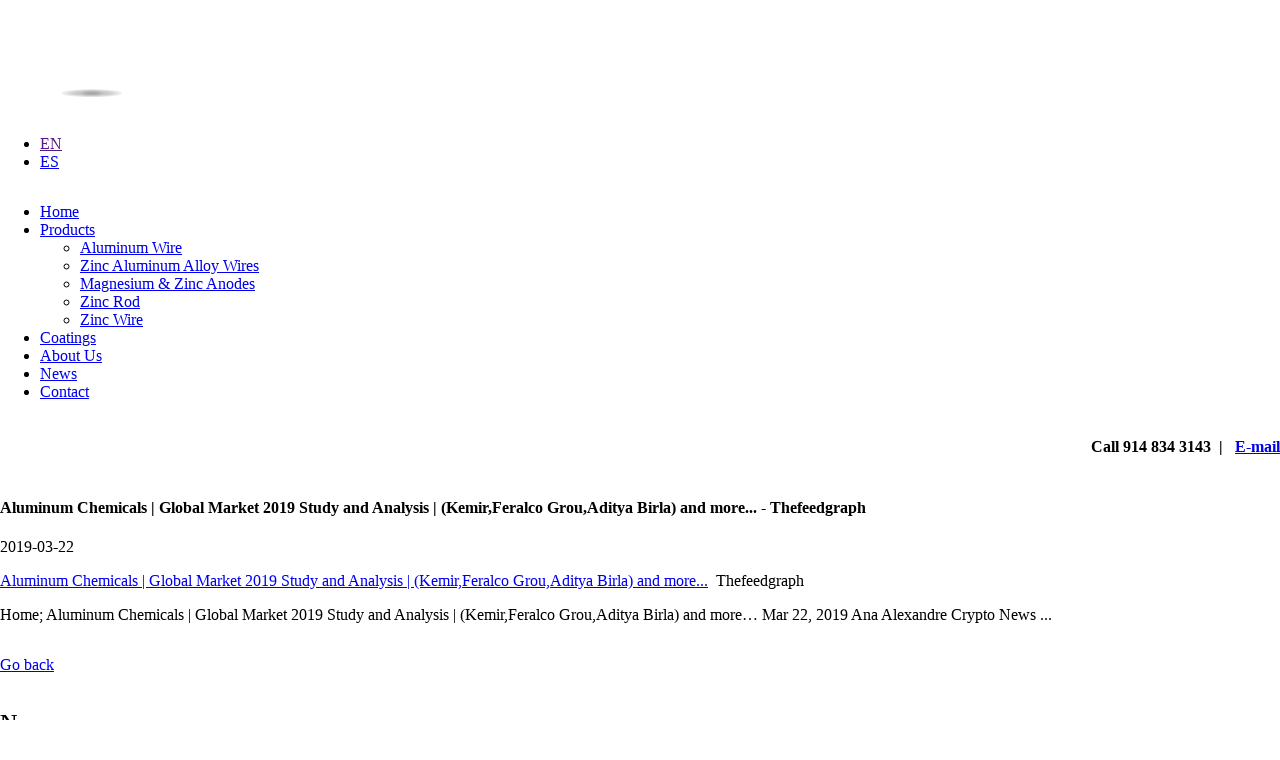

--- FILE ---
content_type: text/html; charset=utf-8
request_url: http://www.nft-ny.com/news-14/items/aluminum-chemicals-global-market-2019-study-and-analysis-kemirferalco-grouaditya-birla-and-more-thefeedgraph-14962.html
body_size: 4849
content:
<!DOCTYPE html>
<html lang="en">
<head>
<meta charset="utf-8">
<!--

	This website is powered by Contao Open Source CMS :: Licensed under GNU/LGPL
	Copyright ©2005-2025 by Leo Feyer :: Extensions are copyright of their respective owners
	Visit the project website at http://www.contao.org for more information

//-->
<title>Aluminum Chemicals | Global Market 2019 Study and Analysis | (Kemir,Feralco Grou,Aditya Birla) and more... - Thefeedgraph - Non-Ferrous Traders</title>
<base href="http://www.nft-ny.com/">
<meta name="robots" content="index,follow">
<meta name="description" content="Aluminum Chemicals | Global Market 2019 Study and Analysis | (Kemir,Feralco Grou,Aditya Birla) and more...  ThefeedgraphHome; Aluminum Chemicals | Global Market 2019 Study and …">
<meta name="keywords" content="">
<link rel="stylesheet" href="system/contao.css" media="screen">
<link rel="stylesheet" href="system/modules/honeypotForm/honeypotform.css" media="all">
<link rel="stylesheet" href="plugins/mediabox/1.3.4/css/mediaboxAdvBlack21.css" media="screen">
<link rel="stylesheet" href="system/scripts/5614cc26c5a8.css" media="all">
<script src="system/scripts/6bb6ab418aaa.js"></script>
<script type="text/javascript" src="files/js/js.js"></script>
<link href='http://fonts.googleapis.com/css?family=Exo:400,200,300,500,700,600,800&subset=latin,latin-ext' rel='stylesheet' type='text/css'>
<link href='http://fonts.googleapis.com/css?family=Roboto:400,100,300,500,700,900,700italic,500italic,400italic,900italic&subset=latin,latin-ext' rel='stylesheet' type='text/css'>
<!-- Go to www.addthis.com/dashboard to customize your tools -->
<script type="text/javascript" src="//s7.addthis.com/js/300/addthis_widget.js#pubid=ra-5436329d04701e10" async></script>
<!--[if lt IE 9]><script src="plugins/html5shim/html5-1.6.2.js"></script><![endif]-->
</head>
<body id="top" class="mac chrome ch131 lang-en">

<!--[if lte IE 6]>
<div style="background:#ffc;padding:12px;border-bottom:1px solid #e4790f;font-size:14px;color:#000;text-align:center;"><strong>Attention!</strong> Your web browser is <a href="http://ie6countdown.com" style="font-size:14px;color:#e4790f;">out of date</a> and <strong>you cannot use all features of this website</strong>.</div>
<![endif]-->


<header id="header">
<div class="inside">


<section class="ce_image logo block">

<figure class="image_container">
  <a href="home.html" title="Non-Ferrous Traders, Inc.">
<img src="files/img/site/logo-nft-r.png" width="295" height="83" alt="Non-Ferrous Traders, Inc.">
</a>
</figure>

</section>

<!-- indexer::stop -->
<nav class="mod_changelanguage block">


<ul class="level_1">
<li class="active lang-en first"><a href="" title="Non-Ferrous Traders" class="active lang-en first">EN</a></li>
<li class="lang-es nofallback last"><a href="es-non-ferrous-traders.html" title="ES Non-Ferrous Traders" class="lang-es nofallback last">ES</a></li>
</ul>

</nav>
<!-- indexer::continue -->
<!-- indexer::stop -->
<nav class="mod_navigation block">

<a href="news-14/items/aluminum-chemicals-global-market-2019-study-and-analysis-kemirferalco-grouaditya-birla-and-more-thefeedgraph-14962.html#skipNavigation3" class="invisible">Skip navigation</a>

<ul class="level_1">
<li class="front first"><a href="home.html" title="Home NFT Non-Ferrous Traders" class="front first">Home</a></li>
<li class="submenu"><a href="zinc-metallizing-wire.html" title="Products" class="submenu">Products</a>
<ul class="level_2">
<li class="first"><a href="aluminum-metallizing-wire.html" title="NFT Aluminum Metallizing Wire" class="first">Aluminum Wire</a></li>
<li><a href="zinc-aluminum-alloy-wires.html" title="NFT Zinc Aluminum Alloy Wires">Zinc Aluminum Alloy Wires</a></li>
<li><a href="magnesium-zinc-anodes.html" title="NFT Magnesium &amp; Zinc Anodes">Magnesium &amp; Zinc Anodes</a></li>
<li><a href="zinc-rod.html" title="NFT Zinc Rod">Zinc Rod</a></li>
<li class="last"><a href="zinc-metallizing-wire.html" title="NFT Zinc Metallizing Wire" class="last">Zinc Wire</a></li>
</ul>
</li>
<li><a href="coatings.html" title="NFT Thermal Spray Coatings">Coatings</a></li>
<li><a href="non-ferrous-traders.html" title="About Non-Ferrous Traders, Inc.">About Us</a></li>
<li class="trail"><a href="news.html" title="News" class="trail">News</a></li>
<li class="last"><a href="contact.html" title="Contact" class="last">Contact</a></li>
</ul>

<a id="skipNavigation3" class="invisible">&nbsp;</a>

</nav>
<!-- indexer::continue -->
 
</div>
</header>
<div id="wrapper">


<div id="container">

<section id="main">
<div class="inside">

<article class="mod_article thinBlueBg block" id="ylaebanneri-168">
  <div class="content">
<section class="ce_text actionRequest block">

<h4 style="text-align: right;">Call&nbsp;914 834 3143&nbsp;&nbsp;|&nbsp;&nbsp; <a title="Send E-mail to Non-Ferrous Traders" href="&#109;&#97;&#105;&#108;&#116;&#111;&#58;&#x73;&#97;&#108;&#101;&#x73;&#x40;&#110;&#102;&#116;&#x2D;&#x6E;&#121;&#x2E;&#x63;&#111;&#x6D;">E-mail</a></h4>
</section>
</div>

</article>

<article class="mod_article lightBg block" id="tiedotteet-14">
  <div class="content">
<section class="mod_newsreader g2Extra block">

<div class="layout_full block first last even">

<h1>Aluminum Chemicals | Global Market 2019 Study and Analysis | (Kemir,Feralco Grou,Aditya Birla) and more... - Thefeedgraph</h1>

<p class="info"><time datetime="2019-03-22T23:40:44+00:00">2019-03-22</time>  </p>

<div class="ce_text">

<a href="https://thefeedgraph.org/aluminum-chemicals-global-market-2019-study-and-analysis-kemirferalco-grouaditya-birla-and-more/2617/" target="_blank">Aluminum Chemicals | Global Market 2019 Study and Analysis | (Kemir,Feralco Grou,Aditya Birla) and more...</a>&nbsp;&nbsp;Thefeedgraph<p>Home; Aluminum Chemicals | Global Market 2019 Study and Analysis | (Kemir,Feralco Grou,Aditya Birla) and more… Mar 22, 2019 Ana Alexandre Crypto News ...</p>
</div>

</div>

<!-- indexer::stop -->
<p class="back"><a href="javascript:history.go(-1)" title="Go back">Go back</a></p>
<!-- indexer::continue -->

</section>

<!-- indexer::stop -->
<section class="mod_newslist g4 gLast block">

<h2>News</h2>

<div class="layout_simple block first even">
<time datetime="2024-12-02T20:40:00+00:00">2024-12-02</time> <a href="news-14/items/global-primary-aluminum-production-rebounds-strongly-with-october-production-reaching-a-historic-high-openpr-15091.html" title="Read the article: Global primary aluminum production rebounds strongly, with October production reaching a historic high - openPR">Global primary aluminum production rebounds strongly, with October production reaching a historic high - openPR</a> 
</div>

<div class="layout_simple block odd">
<time datetime="2024-12-02T19:15:00+00:00">2024-12-02</time> <a href="news-14/items/chinas-export-tax-rebate-shock-the-aluminum-market-faces-a-new-reality-seeking-alpha-15092.html" title="Read the article: China's Export Tax Rebate Shock: The Aluminum Market Faces A New Reality - Seeking Alpha">China's Export Tax Rebate Shock: The Aluminum Market Faces A New Reality - Seeking Alpha</a> 
</div>

<div class="layout_simple block even">
<time datetime="2024-12-02T18:10:46+00:00">2024-12-02</time> <a href="news-14/items/aluminum-wars-us-factory-owners-seek-political-route-to-higher-import-taxes-under-trump-cpapracticeadvisorcom-15093.html" title="Read the article: Aluminum wars: U.S. Factory Owners Seek 'Political' Route to Higher Import Taxes Under Trump - CPAPracticeAdvisor.com">Aluminum wars: U.S. Factory Owners Seek 'Political' Route to Higher Import Taxes Under Trump - CPAPracticeAdvisor.com</a> 
</div>

<div class="layout_simple block odd">
<time datetime="2024-12-02T17:17:52+00:00">2024-12-02</time> <a href="news-14/items/leaker-refutes-rumor-apple-is-switching-to-aluminum-frame-for-iphone-17-pro-iclarified-15094.html" title="Read the article: Leaker Refutes Rumor Apple is Switching to Aluminum Frame for iPhone 17 Pro - iClarified">Leaker Refutes Rumor Apple is Switching to Aluminum Frame for iPhone 17 Pro - iClarified</a> 
</div>

<div class="layout_simple block last even">
<time datetime="2024-12-02T15:55:00+00:00">2024-12-02</time> <a href="news-14/items/iphone-17-pro-may-have-a-puzzling-design-change-but-i-can-explain-it-bgr-15095.html" title="Read the article: iPhone 17 Pro may have a puzzling design change, but I can explain it - BGR">iPhone 17 Pro may have a puzzling design change, but I can explain it - BGR</a> 
</div>

<!-- indexer::stop -->
<div class="pagination block">

<p>Page 1 of 10</p>
<ul>
  <li><span class="current">1</span></li>
  <li><a href="news-14/items/aluminum-chemicals-global-market-2019-study-and-analysis-kemirferalco-grouaditya-birla-and-more-thefeedgraph-14962.html?page=2" class="link" title="Go to page 2">2</a></li>
  <li><a href="news-14/items/aluminum-chemicals-global-market-2019-study-and-analysis-kemirferalco-grouaditya-birla-and-more-thefeedgraph-14962.html?page=3" class="link" title="Go to page 3">3</a></li>
  <li><a href="news-14/items/aluminum-chemicals-global-market-2019-study-and-analysis-kemirferalco-grouaditya-birla-and-more-thefeedgraph-14962.html?page=4" class="link" title="Go to page 4">4</a></li>
  <li><a href="news-14/items/aluminum-chemicals-global-market-2019-study-and-analysis-kemirferalco-grouaditya-birla-and-more-thefeedgraph-14962.html?page=5" class="link" title="Go to page 5">5</a></li>
  <li><a href="news-14/items/aluminum-chemicals-global-market-2019-study-and-analysis-kemirferalco-grouaditya-birla-and-more-thefeedgraph-14962.html?page=6" class="link" title="Go to page 6">6</a></li>
  <li><a href="news-14/items/aluminum-chemicals-global-market-2019-study-and-analysis-kemirferalco-grouaditya-birla-and-more-thefeedgraph-14962.html?page=7" class="link" title="Go to page 7">7</a></li> 
  <li class="next"><a href="news-14/items/aluminum-chemicals-global-market-2019-study-and-analysis-kemirferalco-grouaditya-birla-and-more-thefeedgraph-14962.html?page=2" class="next" title="Go to page 2">Next</a></li>
  <li class="last"><a href="news-14/items/aluminum-chemicals-global-market-2019-study-and-analysis-kemirferalco-grouaditya-birla-and-more-thefeedgraph-14962.html?page=10" class="last" title="Go to page 10">Last &#187;</a></li>
</ul>

</div>
<!-- indexer::continue -->

</section>
<!-- indexer::continue -->
</div>

</article>

<article class="mod_article medBg block" id="iconbar-reference-187">
  <div class="content">
<section class="ce_text g3 block">

<p><a title="Read about our Experienced Know-How" href="non-ferrous-traders.html"><img style="display: block; margin-left: auto; margin-right: auto;" title="Non-Ferrous Traders Experienced Know-How" src="files/img/site/icons/ico_wheels.png" alt="Non-Ferrous Traders Experienced Know-How" width="120" height="100"></a></p>
<h5 style="text-align: center;"><a title="Read about our Experienced Know-How" href="non-ferrous-traders.html">Experienced<br>know-how</a></h5>
</section>

<section class="ce_text g3 block">

<p><a title="Refer to Value of Non-Ferrous Traders" href="non-ferrous-traders.html#value"><img style="display: block; margin-left: auto; margin-right: auto;" title="Seamless logistics" src="files/img/site/icons/ico_truck.png" alt="Seamless logistics" width="175" height="100"></a></p>
<h5 style="text-align: center;"><a title="Refer to Value of Non-Ferrous Traders" href="non-ferrous-traders.html#value">Seamless<br>logistics</a></h5>
</section>

<section class="ce_text g3 gLast block">

<p><a title="Refer to Non-Ferrous Traders Supply" href="non-ferrous-traders.html#supply"><img style="display: block; margin-left: auto; margin-right: auto;" title="Non-Ferrous Traders Partnership" src="files/img/site/icons/ico_partnership.png" alt="Non-Ferrous Traders Partnership" width="120" height="100"></a></p>
<h5 style="text-align: center;"><a title="Refer to Non-Ferrous Traders Supply" href="non-ferrous-traders.html#supply">Long-term <br>Partnership</a></h5>
</section>
</div>

</article>
 
</div>
 
<div id="clear"></div>
</section>

</div>


</div>


<footer id="footer">
<div class="border"></div>
<div class="wrapper">
<div class="inside">

<article class="mod_article"><section class="ce_text g6 block">

<h6>Contact<br>Non-Ferrous Traders, Inc.</h6>
<p>1890 Palmer Avenue<br> Suite 206, Larchmont<br>New York 10538</p>
<p>Tel 914 834 3143<br>Fax 914 834 3179<br><a title="Send E-mail to Non-Ferrous Traders" href="&#109;&#97;&#105;&#108;&#116;&#111;&#58;&#x73;&#97;&#x6C;&#x65;&#115;&#x40;&#x6E;&#x66;&#x74;&#x2D;&#x6E;&#x79;&#46;&#x63;&#111;&#109;">Contact via E-mail</a></p>
</section>

<section class="ce_text g3 block">

<h4>NFT<sup>®</sup>&nbsp;Added Value</h4>
<p>NFT has the resources to provide a<br> seamless supply chain to meet our customers’ metallizing wire needs.</p>
<ul>
<li>Prompt shipment</li>
<li>Unsurpassed quality</li>
<li>Competitive pricing</li>
<li>Customized product packaging</li>
</ul>
<p>NFT’s knowledgeable <a title="Contact our customer service team by E-mail" href="&#109;&#97;&#105;&#108;&#116;&#111;&#58;&#x73;&#x61;&#108;&#x65;&#115;&#64;&#x6E;&#x66;&#x74;&#x2D;&#x6E;&#x79;&#46;&#x63;&#111;&#x6D;">customer service team</a> is ready to assist you.</p>
</section>

<section class="ce_text g3 block">

<figure class="image_container">
  <a href="coatings.html" title="Refer to NFT New York Coatings-page">
<img src="files/img/workers-non-ferrous-traders.jpg" width="275" height="185" alt="Refer to NFT New York Coatings-page">
</a>
</figure>

<p><a title="Non-Ferrous Traders New York Coatings" href="coatings.html">Refer to Coatings-page »</a></p>
</section>

<section class="ce_text g6 gLast block">

<h6>Need Metallizing Wire?</h6>
<p><a title="Non-Ferrous Traders Zinc Metallizing Wires" href="zinc-metallizing-wire.html">NFT Zinc Wire »</a><br><a title="Non-Ferrous Traders Zinc Aluminum Alloy Wires »" href="zinc-aluminum-alloy-wires.html">NFT Zinc Aluminum Alloy Wires »</a></p>
</section>

<section class="ce_text g1 block">

<p><span style="font-size: 10px; line-height: 10px;"><strong>Disclaimer</strong> The metallizing information provided on this website is intended for informational purposes only.&nbsp; It is not intended as a substitute for an owner’s consultation with knowledgeable and experienced corrosion engineers and metallizing specialists who are responsible for issuing job specifications and procedures.&nbsp; Non-Ferrous Traders, Inc. makes no warranty of any kind for any specific use either expressed or implied based on the use of the information presented on this website.</span></p>
<p><span style="font-size: 12px; line-height: 1em;">Copyright © 2025 Non-Ferrous Traders, Inc. All rights reserved.<br></span></p>
</section>
</article>
 
</div>
</div>
</footer>


<script src="plugins/mediabox/1.3.4/js/mediabox.js"></script>
<script>
Mediabox.scanPage = function() {
  var links = $$('a').filter(function(el) {
    return el.rel && el.rel.test(/^lightbox/i);
  });
  $$(links).mediabox({/* Put custom options here */}, null, function(el) {
    var rel0 = this.rel.replace(/[[]|]/gi,' ');
    var relsize = rel0.split(' ');
    return (this == el) || ((this.rel.length > 8) && el.rel.match(relsize[1]));
  });
};
window.addEvent('domready', Mediabox.scanPage);
</script>

<script>
  (function(i,s,o,g,r,a,m){i['GoogleAnalyticsObject']=r;i[r]=i[r]||function(){
  (i[r].q=i[r].q||[]).push(arguments)},i[r].l=1*new Date();a=s.createElement(o),
  m=s.getElementsByTagName(o)[0];a.async=1;a.src=g;m.parentNode.insertBefore(a,m)
  })(window,document,'script','//www.google-analytics.com/analytics.js','ga');

  ga('create', 'UA-55547136-1', 'auto');
  ga('send', 'pageview');

</script>

<script>
new Request({
  url:'system/html/cron.txt',
  onComplete: function(txt) {
    if (!txt) txt = 0;
    if (parseInt(txt) < (Date.now()/1000 - 300)) {
      new Request({url:'cron.php'}).get();
    }
  }
}).get();
</script>

</body>
</html>

--- FILE ---
content_type: text/css
request_url: http://www.nft-ny.com/plugins/mediabox/1.3.4/css/mediaboxAdvBlack21.css
body_size: 817
content:
/* mediaboxAdvanced - black theme */
#mbOverlay{position:fixed;z-index:9998;top:0;left:0;width:100%;height:100%;background-color:#000;cursor:pointer;}#mbOverlay.mbOverlayFF{background:transparent url("../images/80.png") repeat;}#mbOverlay.mbOverlayIE{position:absolute;}#mbCenter{position:absolute;z-index:9999;left:50%;overflow:hidden;background-color:#fff;-webkit-border-radius:3px;-khtml-border-radius:3px;-moz-border-radius:3px;border-radius:3px;}
#mbCenter.mbLoading{background:#fff url("../images/loading3.gif") no-repeat center;-webkit-box-shadow:none;-khtml-box-shadow:none;-moz-box-shadow:none;box-shadow:none;}#mbImage{position:relative;left:0;top:0;font-family:Arial,Verdana,Helvetica,sans-serif;line-height:20px;font-size:12px;color:#fff;text-align:left;background-position:center center;background-repeat:no-repeat;padding:40px 25px 20px 25px;}#mbBottom{min-height:20px;font-family:Arial,Verdana,Helvetica,sans-serif;line-height:20px;font-size:14px;font-weight:bold;fontcolor:#314280;text-align:left;padding:0 25px 25px;}
#mbTitle,#mbPrevLink,#mbNextLink,#mbCloseLink{display:inline;color:#333;font-weight:bold;line-height:20px;font-size:14px;}#mbNumber{display:inline;color:#999;line-height:14px;font-size:10px;margin:auto 10px;}#mbCaption{display:block;color:#999;line-height:14px;font-size:10px;}#mbPrevLink,#mbNextLink,#mbCloseLink{float:right;outline:none;margin:0 0 0 10px;font-weight:normal;}#mbPrevLink b,#mbNextLink b,#mbCloseLink b{color:#eee;font-weight:bold;text-decoration:underline;}
#mbCloseLink big{display:block;overflow:hidden;text-indent:-99px;position: absolute;top:15px;right:25px;background-image:url('../images/close.png'); width:15px;height:15px;}#mbBottom a,#mbBottom a:link,#mbBottom a:visited{text-decoration:none;color:#333;}#mbBottom a:hover,#mbBottom a:active{text-decoration:underline;color:#666;}#mbError{position:relative;font-family:Arial,Verdana,Helvetica,sans-serif;line-height:20px;font-size:12px;color:#fff;text-align:center;border:10px solid #700;padding:10px 10px 10px;margin:20px;-webkit-border-radius:5px;-khtml-border-radius:5px;-moz-border-radius:5px;border-radius:5px;}
#mbError a,#mbError a:link,#mbError a:visited,#mbError a:hover,#mbError a:active{color:#d00;font-weight:bold;text-decoration:underline;}

--- FILE ---
content_type: text/javascript
request_url: http://www.nft-ny.com/files/js/js.js
body_size: 354
content:
window.addEvent('domready', function(){
	var inputElements = $$('input.text');
	Object.each(inputElements, function(item, key, obj){
		var i = item.id;
		if(item.value != "") $$('label[for="' + i + '"]').hide();
		if(item.addEvent != undefined) {
			item.addEvent("focus", function(){
				item.addClass('infocus');
				$$('label[for="' + i + '"]').hide();
			});
			item.addEvent("blur", function(){
				item.removeClass('infocus');
				if(item.value == "") {
					item.addClass('error');
					$$('label[for="' + i + '"]').show();
				}
				else item.removeClass("error");
			});
		}
	})
	$$(".mod_navigation").addEvent('mouseleave', function(){
		Object.each($$('.level_3'), function(item, key, obj){
			item.setStyle('display', 'none');
		});
	});
	$$(".mod_navigation").addEvent('mouseenter', function(){
		Object.each($$('.level_3'), function(item, key, obj){
			item.setStyle('display', '');
		});
	});
});

--- FILE ---
content_type: text/plain
request_url: https://www.google-analytics.com/j/collect?v=1&_v=j102&a=1478771156&t=pageview&_s=1&dl=http%3A%2F%2Fwww.nft-ny.com%2Fnews-14%2Fitems%2Faluminum-chemicals-global-market-2019-study-and-analysis-kemirferalco-grouaditya-birla-and-more-thefeedgraph-14962.html&ul=en-us%40posix&dt=Aluminum%20Chemicals%20%7C%20Global%20Market%202019%20Study%20and%20Analysis%20%7C%20(Kemir%2CFeralco%20Grou%2CAditya%20Birla)%20and%20more...%20-%20Thefeedgraph%20-%20Non-Ferrous%20Traders&sr=1280x720&vp=1280x720&_u=IEBAAEABAAAAACAAI~&jid=378767051&gjid=878131701&cid=430219901.1763473387&tid=UA-55547136-1&_gid=737731571.1763473387&_r=1&_slc=1&z=1200126941
body_size: -284
content:
2,cG-G8752BWV5J